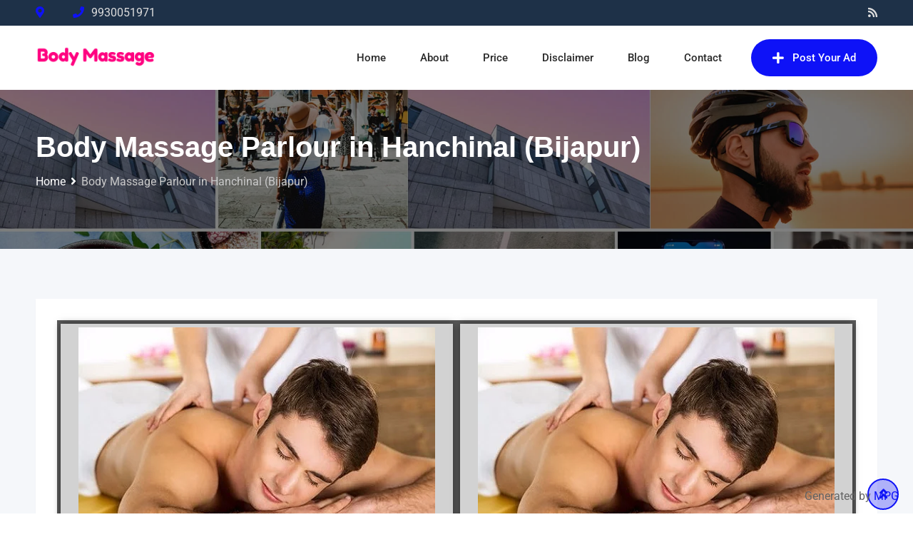

--- FILE ---
content_type: text/html; charset=UTF-8
request_url: https://bodymassagesparlours.in/body-massage-parlour-hanchinal/
body_size: 10260
content:
<!DOCTYPE html><html lang="en-US" prefix="og: https://ogp.me/ns#"><head><script data-no-optimize="1">var litespeed_docref=sessionStorage.getItem("litespeed_docref");litespeed_docref&&(Object.defineProperty(document,"referrer",{get:function(){return litespeed_docref}}),sessionStorage.removeItem("litespeed_docref"));</script> <meta charset="UTF-8"><meta name="viewport" content="width=device-width, initial-scale=1.0"><link rel="profile" href="https://gmpg.org/xfn/11" />
<noscript><style>#preloader{display:none;}</style></noscript><title>Body Massage Parlour in Hanchinal</title><meta name="description" content="We provide Body Massage Parlour in Hanchinal at affordable &amp; reliable Price. Our Service located across city."/><meta name="robots" content="follow"/><meta property="og:locale" content="en_US" /><meta property="og:type" content="article" /><meta property="og:title" content="Body Massage Parlour in Hanchinal" /><meta property="og:description" content="We provide Body Massage Parlour in Hanchinal at affordable &amp; reliable Price. Our Service located across city." /><meta property="og:site_name" content="Body Massage Parlour" /><meta property="og:updated_time" content="2022-10-03T13:00:13+00:00" /><meta property="og:image" content="https://bodymassagesparlours.in/wp-content/uploads/2020/02/body-massage-parlour.jpg" /><meta property="og:image:secure_url" content="https://bodymassagesparlours.in/wp-content/uploads/2020/02/body-massage-parlour.jpg" /><meta property="og:image:width" content="500" /><meta property="og:image:height" content="350" /><meta property="og:image:alt" content="body massage parlour Near Me" /><meta property="og:image:type" content="image/jpeg" /><meta property="article:published_time" content="2022-05-16T12:49:51+00:00" /><meta property="article:modified_time" content="2022-10-03T13:00:13+00:00" /><meta name="twitter:card" content="summary_large_image" /><meta name="twitter:title" content="Body Massage Parlour in Hanchinal" /><meta name="twitter:description" content="We provide Body Massage Parlour in Hanchinal at affordable &amp; reliable Price. Our Service located across city." /><meta name="twitter:image" content="https://bodymassagesparlours.in/wp-content/uploads/2020/02/body-massage-parlour.jpg" /><meta name="twitter:label1" content="Time to read" /><meta name="twitter:data1" content="3 minutes" /> <script type="application/ld+json" class="rank-math-schema">{"@context":"https://schema.org","@graph":[{"@type":["Person","Organization"],"@id":"https://bodymassagesparlours.in/#person","name":"admin"},{"@type":"WebSite","@id":"https://bodymassagesparlours.in/#website","url":"https://bodymassagesparlours.in","name":"admin","publisher":{"@id":"https://bodymassagesparlours.in/#person"},"inLanguage":"en-US"},{"@type":"ImageObject","@id":"https://bodymassagesparlours.in/wp-content/uploads/2020/02/body-massage-parlour.jpg","url":"https://bodymassagesparlours.in/wp-content/uploads/2020/02/body-massage-parlour.jpg","width":"200","height":"200","inLanguage":"en-US"},{"@type":"BreadcrumbList","@id":"#breadcrumb","itemListElement":[{"@type":"ListItem","position":"1","item":{"@id":"https://bodymassagesparlours.in","name":"Home"}},{"@type":"ListItem","position":"2","item":{"@id":"https://bodymassagesparlours.in/body-massage-parlour-hanchinal","name":"Body Massage Parlour in Hanchinal (Bijapur)"}}]},{"@type":"WebPage","@id":"#webpage","url":"","name":"Body Massage Parlour in Hanchinal","datePublished":"2022-05-16T12:49:51+00:00","dateModified":"2022-10-03T13:00:13+00:00","isPartOf":{"@id":"https://bodymassagesparlours.in/#website"},"primaryImageOfPage":{"@id":"https://bodymassagesparlours.in/wp-content/uploads/2020/02/body-massage-parlour.jpg"},"inLanguage":"en-US","breadcrumb":{"@id":"#breadcrumb"}},{"@type":"Person","@id":"#author","name":"admin","image":{"@type":"ImageObject","@id":"https://secure.gravatar.com/avatar/014c79558d6ad9329be1c301c9d3a7cfa27525ee7bbb5f887c7db3a6ac5f326b?s=96&amp;d=mm&amp;r=g","url":"https://secure.gravatar.com/avatar/014c79558d6ad9329be1c301c9d3a7cfa27525ee7bbb5f887c7db3a6ac5f326b?s=96&amp;d=mm&amp;r=g","caption":"admin","inLanguage":"en-US"}},{"@type":"Article","headline":"Body Massage Parlour in Hanchinal","datePublished":"2022-05-16T12:49:51+00:00","dateModified":"2022-10-03T13:00:13+00:00","author":{"@id":"#author","name":"admin"},"publisher":{"@id":"https://bodymassagesparlours.in/#person"},"description":"We provide Body Massage Parlour in Hanchinal at affordable &amp; reliable Price. Our Service located across city.","name":"Body Massage Parlour in Hanchinal","@id":"#richSnippet","isPartOf":{"@id":"#webpage"},"image":{"@id":"https://bodymassagesparlours.in/wp-content/uploads/2020/02/body-massage-parlour.jpg"},"inLanguage":"en-US","mainEntityOfPage":{"@id":"#webpage"}}]}</script> <link rel="canonical" href="https://bodymassagesparlours.in/body-massage-parlour-hanchinal/"><link rel='dns-prefetch' href='//fonts.googleapis.com' /><link rel='preconnect' href='https://fonts.gstatic.com' crossorigin /><link rel="alternate" type="application/rss+xml" title="Body Massage Parlour &raquo; Feed" href="https://bodymassagesparlours.in/feed/" /><link rel="alternate" type="application/rss+xml" title="Body Massage Parlour &raquo; Comments Feed" href="https://bodymassagesparlours.in/comments/feed/" /><link data-optimized="2" rel="stylesheet" href="https://bodymassagesparlours.in/wp-content/litespeed/css/b1808dac8664ca3c79c8b8f01a138a12.css?ver=eb6ce" /><link rel="preload" as="style" href="https://fonts.googleapis.com/css?family=Roboto:400,500%7CNunito:700&#038;display=swap&#038;ver=1730172423" /><noscript><link rel="stylesheet" href="https://fonts.googleapis.com/css?family=Roboto:400,500%7CNunito:700&#038;display=swap&#038;ver=1730172423" /></noscript><link rel="preload" as="style" href="https://fonts.googleapis.com/css?family=Roboto:400,500%7CNunito:700&#038;display=swap&#038;ver=1698903373" /><noscript><link rel="stylesheet" href="https://fonts.googleapis.com/css?family=Roboto:400,500%7CNunito:700&#038;display=swap&#038;ver=1698903373" /></noscript> <script type="text/javascript" data-cfasync="false" src="https://bodymassagesparlours.in/wp-includes/js/jquery/jquery.min.js?ver=3.7.1" id="jquery-core-js"></script> <script type="text/javascript" data-cfasync="false" src="https://bodymassagesparlours.in/wp-includes/js/jquery/jquery-migrate.min.js?ver=3.4.1" id="jquery-migrate-js"></script> <link rel="https://api.w.org/" href="https://bodymassagesparlours.in/wp-json/" /><link rel="alternate" title="JSON" type="application/json" href="https://bodymassagesparlours.in/wp-json/wp/v2/pages/2706" /><link rel="EditURI" type="application/rsd+xml" title="RSD" href="https://bodymassagesparlours.in/xmlrpc.php?rsd" /><meta name="generator" content="WordPress 6.8.1" /><link rel='shortlink' href='https://bodymassagesparlours.in/?p=2706' /><link rel="alternate" title="oEmbed (JSON)" type="application/json+oembed" href="https://bodymassagesparlours.in/wp-json/oembed/1.0/embed?url=https%3A%2F%2Fbodymassagesparlours.in%2Fbody-massage-parlour-hanchinal" /><link rel="alternate" title="oEmbed (XML)" type="text/xml+oembed" href="https://bodymassagesparlours.in/wp-json/oembed/1.0/embed?url=https%3A%2F%2Fbodymassagesparlours.in%2Fbody-massage-parlour-hanchinal&#038;format=xml" /><meta name="generator" content="Redux 4.5.7" /><meta name="generator" content="Elementor 3.29.2; features: additional_custom_breakpoints, e_local_google_fonts; settings: css_print_method-internal, google_font-enabled, font_display-auto"><link rel="icon" href="https://bodymassagesparlours.in/wp-content/uploads/2020/03/cropped-Body-Massage-Parlour-32x32.png" sizes="32x32" /><link rel="icon" href="https://bodymassagesparlours.in/wp-content/uploads/2020/03/cropped-Body-Massage-Parlour-192x192.png" sizes="192x192" /><link rel="apple-touch-icon" href="https://bodymassagesparlours.in/wp-content/uploads/2020/03/cropped-Body-Massage-Parlour-180x180.png" /><meta name="msapplication-TileImage" content="https://bodymassagesparlours.in/wp-content/uploads/2020/03/cropped-Body-Massage-Parlour-270x270.png" /></head><body class="wp-singular page-template-default page page-id-2706 wp-theme-classima rtcl-no-js header-style-1 banner-enabled no-sidebar elementor-default elementor-kit-1891 elementor-page elementor-page-2706"><div id="page" class="site">
<a class="skip-link screen-reader-text" href="#content">Skip to content</a><header id="site-header" class="site-header"><div class="top-header"><div class="container"><div class="top-header-inner"><div class="tophead-left"><ul class="tophead-info"><li><i class="fa fa-map-marker" aria-hidden="true"></i><span>			</span></li><li><i class="fa fa-phone" aria-hidden="true"></i><a href="tel:9930051971">9930051971</a></li></ul></div><div class="tophead-right"><ul class="tophead-social"><li><a target="_blank" href="#"><i class="fas fa-rss"></i></a></li></ul></div></div></div></div><div class="main-header"><div class="container"><div class="row align-items-center"><div class="col-md-2 col-sm-12 col-12"><div class="site-branding"><a class="dark-logo" href="https://bodymassagesparlours.in/"><img data-lazyloaded="1" src="[data-uri]" data-src="https://bodymassagesparlours.in/wp-content/uploads/2020/03/Body-massages-Parlours.png" width="384" height="76"  alt="Body Massage Parlour"></a>
<a class="light-logo" href="https://bodymassagesparlours.in/"><img data-lazyloaded="1" src="[data-uri]" data-src="https://bodymassagesparlours.in/wp-content/uploads/2020/03/Body-Massage-Parlour.png" height="172" width="158" alt="Body Massage Parlour"></a></div></div><div class="col-md-10 col-sm-12 col-12"><div class="main-navigation-area"><div class="header-btn-area">
<a class="header-btn" href="https://bodymassagesparlours.in/post-an-ad/"><i class="fas fa-plus" aria-hidden="true"></i>Post Your Ad</a></div><div id="main-navigation" class="main-navigation"><nav class="menu-main-menu-container"><ul id="menu-main-menu" class="menu"><li id="menu-item-1959" class="menu-item menu-item-type-post_type menu-item-object-page menu-item-home menu-item-1959"><a href="https://bodymassagesparlours.in/">Home</a></li><li id="menu-item-1958" class="menu-item menu-item-type-post_type menu-item-object-page menu-item-1958"><a href="https://bodymassagesparlours.in/about.html">About</a></li><li id="menu-item-1957" class="menu-item menu-item-type-post_type menu-item-object-page menu-item-1957"><a href="https://bodymassagesparlours.in/price.html">Price</a></li><li id="menu-item-1956" class="menu-item menu-item-type-post_type menu-item-object-page menu-item-1956"><a href="https://bodymassagesparlours.in/disclaimer.html">Disclaimer</a></li><li id="menu-item-3744" class="menu-item menu-item-type-post_type menu-item-object-page menu-item-3744"><a href="https://bodymassagesparlours.in/blog.html">Blog</a></li><li id="menu-item-1960" class="menu-item menu-item-type-post_type menu-item-object-page menu-item-1960"><a href="https://bodymassagesparlours.in/contact.html">Contact</a></li></ul></nav></div></div></div></div></div></div></header><div class="rt-header-menu mean-container" id="meanmenu"><div class="mean-bar">
<a class="mean-logo-area" href="https://bodymassagesparlours.in/" alt="Body Massage Parlour"><img data-lazyloaded="1" src="[data-uri]" loading="lazy" class="logo-small" data-src="https://bodymassagesparlours.in/wp-content/uploads/2020/03/Body-massages-Parlours.png" width="384" height="76" /></a><div class="header-mobile-icons"><a class="header-btn header-menu-btn header-menu-btn-mob" href="https://bodymassagesparlours.in/post-an-ad/"><i class="fas fa-plus" aria-hidden="true"></i><span>Post Ad</span></a></div>        <span class="sidebarBtn ">
<span></span>
</span></div><div class="rt-slide-nav"><div class="offscreen-navigation"><nav class="menu-main-menu-container"><ul id="menu-main-menu-1" class="menu"><li class="menu-item menu-item-type-post_type menu-item-object-page menu-item-home menu-item-1959"><a href="https://bodymassagesparlours.in/">Home</a></li><li class="menu-item menu-item-type-post_type menu-item-object-page menu-item-1958"><a href="https://bodymassagesparlours.in/about.html">About</a></li><li class="menu-item menu-item-type-post_type menu-item-object-page menu-item-1957"><a href="https://bodymassagesparlours.in/price.html">Price</a></li><li class="menu-item menu-item-type-post_type menu-item-object-page menu-item-1956"><a href="https://bodymassagesparlours.in/disclaimer.html">Disclaimer</a></li><li class="menu-item menu-item-type-post_type menu-item-object-page menu-item-3744"><a href="https://bodymassagesparlours.in/blog.html">Blog</a></li><li class="menu-item menu-item-type-post_type menu-item-object-page menu-item-1960"><a href="https://bodymassagesparlours.in/contact.html">Contact</a></li></ul></nav></div></div></div><div id="content" class="site-content"><div class="theme-banner"><div class="container"><div class="banner-content"><h1 class="entry-title">Body Massage Parlour in Hanchinal (Bijapur)</h1><div class="main-breadcrumb"><nav aria-label="Breadcrumbs" class="breadcrumb-trail breadcrumbs"><ul class="trail-items" itemscope itemtype="http://schema.org/BreadcrumbList"><li itemprop="itemListElement" itemscope itemtype="http://schema.org/ListItem" class="trail-item trail-begin"><a href="https://bodymassagesparlours.in/" rel="home" itemprop="item"><span itemprop="name">Home</span></a><meta itemprop="position" content="1" /></li><li itemprop="itemListElement" itemscope itemtype="http://schema.org/ListItem" class="trail-item trail-end"><span itemprop="item"><span class="last-breadcrumb-item" itemprop="name">https://bodymassagesparlours.in/body-massage-parlour-hanchinal</span>Body Massage Parlour in Hanchinal (Bijapur)</span><meta itemprop="position" content="2" /></li></ul></nav></div></div></div></div><div id="primary" class="content-area"><div class="container"><div class="row"><div class="col-sm-12 col-12"><div class="site-content-block"><div class="main-content"><div id="post-2706" class="post-2706 page type-page status-publish"><div data-elementor-type="wp-page" data-elementor-id="2706" class="elementor elementor-2706"><section class="elementor-section elementor-top-section elementor-element elementor-element-2e91fa1 elementor-section-boxed elementor-section-height-default elementor-section-height-default wpr-particle-no wpr-jarallax-no wpr-parallax-no wpr-sticky-section-no" data-id="2e91fa1" data-element_type="section" data-settings="{&quot;background_background&quot;:&quot;classic&quot;}"><div class="elementor-container elementor-column-gap-default"><div class="elementor-column elementor-col-50 elementor-top-column elementor-element elementor-element-5395f80" data-id="5395f80" data-element_type="column" data-settings="{&quot;background_background&quot;:&quot;classic&quot;}"><div class="elementor-widget-wrap elementor-element-populated"><div class="elementor-element elementor-element-32a1ee9 elementor-widget elementor-widget-image" data-id="32a1ee9" data-element_type="widget" data-widget_type="image.default"><div class="elementor-widget-container"><figure class="wp-caption">
<img data-lazyloaded="1" src="[data-uri]" fetchpriority="high" fetchpriority="high" decoding="async" width="500" height="350" data-src="https://bodymassagesparlours.in/wp-content/uploads/2020/02/body-massage-parlour.jpg.webp" class="attachment-large size-large wp-image-2044" alt="body massage parlour Near Me" data-srcset="https://bodymassagesparlours.in/wp-content/uploads/2020/02/body-massage-parlour.jpg.webp 500w, https://bodymassagesparlours.in/wp-content/uploads/2020/02/body-massage-parlour-300x210.jpg.webp 300w, https://bodymassagesparlours.in/wp-content/uploads/2020/02/body-massage-parlour-180x126.jpg.webp 180w, https://bodymassagesparlours.in/wp-content/uploads/2020/02/body-massage-parlour-400x280.jpg.webp 400w" data-sizes="(max-width: 500px) 100vw, 500px" title="body massage parlour Near Me" /><figcaption class="widget-image-caption wp-caption-text"></figcaption></figure></div></div><div class="elementor-element elementor-element-4f75fa5 elementor-align-center elementor-icon-list--layout-traditional elementor-list-item-link-full_width elementor-widget elementor-widget-icon-list" data-id="4f75fa5" data-element_type="widget" data-widget_type="icon-list.default"><div class="elementor-widget-container"><ul class="elementor-icon-list-items"><li class="elementor-icon-list-item">
<a href="tel:9036615632"><span class="elementor-icon-list-icon">
<i aria-hidden="true" class="fas fa-phone-alt"></i>						</span>
<span class="elementor-icon-list-text">9036615632</span>
</a></li><li class="elementor-icon-list-item">
<a href="tel:9019671817"><span class="elementor-icon-list-icon">
<i aria-hidden="true" class="fas fa-phone-alt"></i>						</span>
<span class="elementor-icon-list-text">9019671817</span>
</a></li></ul></div></div><div class="elementor-element elementor-element-2f6e36e elementor-icon-list--layout-traditional elementor-list-item-link-full_width elementor-widget elementor-widget-icon-list" data-id="2f6e36e" data-element_type="widget" data-widget_type="icon-list.default"><div class="elementor-widget-container"><ul class="elementor-icon-list-items"><li class="elementor-icon-list-item">
<span class="elementor-icon-list-icon">
<i aria-hidden="true" class="far fa-address-book"></i>						</span>
<span class="elementor-icon-list-text"><strong>Bliss Spa</strong> : Milan Commercial Complex, Second Floor, Ward No 2, Bijapur City, Bijapur-Karnataka - 586101, Near Shivaji Chowk</span></li></ul></div></div></div></div><div class="elementor-column elementor-col-50 elementor-top-column elementor-element elementor-element-469a567" data-id="469a567" data-element_type="column" data-settings="{&quot;background_background&quot;:&quot;classic&quot;}"><div class="elementor-widget-wrap elementor-element-populated"><div class="elementor-element elementor-element-c471752 elementor-widget elementor-widget-image" data-id="c471752" data-element_type="widget" data-widget_type="image.default"><div class="elementor-widget-container"><figure class="wp-caption">
<img data-lazyloaded="1" src="[data-uri]" fetchpriority="high" fetchpriority="high" decoding="async" width="500" height="350" data-src="https://bodymassagesparlours.in/wp-content/uploads/2020/02/body-massage-parlour.jpg.webp" class="attachment-large size-large wp-image-2044" alt="body massage parlour Near Me" data-srcset="https://bodymassagesparlours.in/wp-content/uploads/2020/02/body-massage-parlour.jpg.webp 500w, https://bodymassagesparlours.in/wp-content/uploads/2020/02/body-massage-parlour-300x210.jpg.webp 300w, https://bodymassagesparlours.in/wp-content/uploads/2020/02/body-massage-parlour-180x126.jpg.webp 180w, https://bodymassagesparlours.in/wp-content/uploads/2020/02/body-massage-parlour-400x280.jpg.webp 400w" data-sizes="(max-width: 500px) 100vw, 500px" title="body massage parlour Near Me" /><figcaption class="widget-image-caption wp-caption-text"></figcaption></figure></div></div><div class="elementor-element elementor-element-e8a948d elementor-align-center elementor-icon-list--layout-traditional elementor-list-item-link-full_width elementor-widget elementor-widget-icon-list" data-id="e8a948d" data-element_type="widget" data-widget_type="icon-list.default"><div class="elementor-widget-container"><ul class="elementor-icon-list-items"><li class="elementor-icon-list-item">
<a href="tel:9036615632"><span class="elementor-icon-list-icon">
<i aria-hidden="true" class="fas fa-phone-alt"></i>						</span>
<span class="elementor-icon-list-text">9036615632</span>
</a></li><li class="elementor-icon-list-item">
<a href="tel:9019671817"><span class="elementor-icon-list-icon">
<i aria-hidden="true" class="fas fa-phone-alt"></i>						</span>
<span class="elementor-icon-list-text">9019671817</span>
</a></li></ul></div></div><div class="elementor-element elementor-element-b931632 elementor-icon-list--layout-traditional elementor-list-item-link-full_width elementor-widget elementor-widget-icon-list" data-id="b931632" data-element_type="widget" data-widget_type="icon-list.default"><div class="elementor-widget-container"><ul class="elementor-icon-list-items"><li class="elementor-icon-list-item">
<span class="elementor-icon-list-icon">
<i aria-hidden="true" class="far fa-address-book"></i>						</span>
<span class="elementor-icon-list-text"><strong>Bliss Spa</strong> : Milan Commercial Complex, Second Floor, Ward No 2, Bijapur City, Bijapur-Karnataka - 586101, Near Shivaji Chowk</span></li></ul></div></div></div></div></div></section><section class="elementor-section elementor-top-section elementor-element elementor-element-fc1499f elementor-section-boxed elementor-section-height-default elementor-section-height-default wpr-particle-no wpr-jarallax-no wpr-parallax-no wpr-sticky-section-no" data-id="fc1499f" data-element_type="section"><div class="elementor-container elementor-column-gap-default"><div class="elementor-column elementor-col-100 elementor-top-column elementor-element elementor-element-a8154ad" data-id="a8154ad" data-element_type="column"><div class="elementor-widget-wrap elementor-element-populated"><div class="elementor-element elementor-element-72a1724 elementor-widget elementor-widget-text-editor" data-id="72a1724" data-element_type="widget" data-widget_type="text-editor.default"><div class="elementor-widget-container"><p><span style="color: #000000;">How do you spend your day ? Do you spend it sitting at a desk, or driving around due to your work? There could be many activities where you forget that your working habits might have a negative impact on your body posture on a long-term basis. To keep a good posture is very important to live a healthy life. It requires suitable muscle elasticity and power, and standard movements at the joints in backbone and other body parts. Balanced posture on either sides of the spinal column is very important to live a backache free life. There are many <strong>Body Massage Parlour in Hanchinal </strong></span><span style="color: #000000;">and if you want to get a <strong>Body Massage Parlour in Hanchinal </strong></span><span style="color: #000000;">, you can visit our website <a href="https://bodymassagesparlours.in">bodymassagesparlours.in</a>, to know more about our <strong>female to male massage.</strong> </span></p><h2><span style="color: #000000;">Body Massage Parlour in Hanchinal</span></h2><p><span style="color: #000000;">Regular massage is very beneficial as it helps you get rid of different kinds of physical pains. It helps you maintain the flexibility of your muscles, make you feel relaxed, and you feel better about your body balance. You can maintain a good body posture and gain the freedom to move your body in a very natural and healthy way. There are many benefits of a good massage including a good body posture. Are you looking for massage centres to get Body Massage Parlour in Hanchinal </span><span style="color: #000000;"> ? Visit our website and find more about our centres located nearest to your locality in massage parlour near me. To get more information about massaging techniques to improve body posture.</span></p><h2><span style="color: #000000;">Techniques To Improve Female to Male Body Massage</span></h2><p><span style="color: #000000;">Wide-ranging techniques are available to improve your body posture. Some of most commonly used techniques are: </span></p><p><span style="color: #000000;"><strong>1. Myofascial Release</strong> This technique is utilized on a regular basis to rebuild and improve posture. This procedure is used on the areas that contain soft tissues and fascia that helps in smooth movements. When an injury happens, fascia tissues get scarred and turns hard. This leads to restrictions and pains in the body movement that can result in poor body posture. Myofascial release techniques expand and loosen the fascia tissue, which in turn enables the smooth body movement and brings down the level of pain. As a result, a person can get a healthy and better body posture. Visit Massage in Bangalore for more information </span></p><p><span style="color: #000000;"><strong>2. Deep Strokes</strong> Muscle stiffness is one of the most common causes of poor posture. By decreasing the muscle tightness, you can improve your posture. Deep strokes are an efficacious and valuable massaging procedure when it comes to poor body posture. They are performed on various body parts including shoulders, arms, backside, legs etc., are utilized in increasing the flexibility of soft tissues, and encouraging relaxation. It helps in building and maintaining a good and healthy body posture. Massage therapists at bodymassagesparlours.in use the deep strokes as an effectual massage technique to treat different conditions like pain, swelling etc. We also provide services like <strong>female to male massage</strong>.</span></p><p><span style="color: #000000;"> <strong>3. Mobilisations</strong> Along with myofascial release and deep strokes, mobilisations techniques are also used for body posture improvement. It is a massage technique that could be put in use for the treatment of soft tissues and joints. It helps in relieving aching strain, rigidity, discomfort, and enhancing the movement ability of the body. Rigidity around the backbone area is one of the main causes that people have hunched posture. This can lead to backache and pain in the legs. Mobilisations techniques can help people make wide range of movements associated with the each joint in the spinal column. They can easily sit and stand without feeling any kind of discomfort.</span></p></div></div></div></div></div></section><section class="elementor-section elementor-top-section elementor-element elementor-element-c9869fc elementor-section-boxed elementor-section-height-default elementor-section-height-default wpr-particle-no wpr-jarallax-no wpr-parallax-no wpr-sticky-section-no" data-id="c9869fc" data-element_type="section"><div class="elementor-container elementor-column-gap-default"><div class="elementor-column elementor-col-100 elementor-top-column elementor-element elementor-element-b362aa5" data-id="b362aa5" data-element_type="column"><div class="elementor-widget-wrap elementor-element-populated"><div class="elementor-element elementor-element-a6fa09b elementor-widget elementor-widget-heading" data-id="a6fa09b" data-element_type="widget" data-widget_type="heading.default"><div class="elementor-widget-container"><h2 class="elementor-heading-title elementor-size-default">Popular Keywords :</h2></div></div></div></div></div></section><section class="elementor-section elementor-top-section elementor-element elementor-element-a6ff950 elementor-section-boxed elementor-section-height-default elementor-section-height-default wpr-particle-no wpr-jarallax-no wpr-parallax-no wpr-sticky-section-no" data-id="a6ff950" data-element_type="section"><div class="elementor-container elementor-column-gap-default"><div class="elementor-column elementor-col-100 elementor-top-column elementor-element elementor-element-79bd54b" data-id="79bd54b" data-element_type="column"><div class="elementor-widget-wrap elementor-element-populated"><div class="elementor-element elementor-element-263e99f elementor-widget elementor-widget-text-editor" data-id="263e99f" data-element_type="widget" data-widget_type="text-editor.default"><div class="elementor-widget-container"><p><strong>Body Massage Parlour in Hanchinal</strong><br /><strong>Massage Near Me</strong><br /><strong><a href="https://bodymassagesparlours.in/">Body Massage Parlours Near me</a></strong></p></div></div></div></div></div></section></div></div></div></div></div></div></div></div></div><footer><div class="footer-bottom-area"><div class="container"><div class="row"><div class="col-sm-12 col-12 text-center"></div></div></div></div></footer></div>
<a href="#" class="scrollToTop"><i class="fa fa-angle-double-up"></i></a><script type="speculationrules">{"prefetch":[{"source":"document","where":{"and":[{"href_matches":"\/*"},{"not":{"href_matches":["\/wp-*.php","\/wp-admin\/*","\/wp-content\/uploads\/*","\/wp-content\/*","\/wp-content\/plugins\/*","\/wp-content\/themes\/classima\/*","\/*\\?(.+)"]}},{"not":{"selector_matches":"a[rel~=\"nofollow\"]"}},{"not":{"selector_matches":".no-prefetch, .no-prefetch a"}}]},"eagerness":"conservative"}]}</script> <span style="position:fixed; right: 20px; bottom: 10px; z-index:1000; font-size: 16px">Generated by <a href="https://mpgwp.com" target="_blank" rel="nofollow">MPG</a></span> <script type="text/javascript" data-cfasync="false" src="https://bodymassagesparlours.in/wp-content/plugins/royal-elementor-addons/assets/js/frontend.min.js?ver=1.7.1026" id="wpr-addons-js-js"></script> <script data-no-optimize="1">window.lazyLoadOptions=Object.assign({},{threshold:300},window.lazyLoadOptions||{});!function(t,e){"object"==typeof exports&&"undefined"!=typeof module?module.exports=e():"function"==typeof define&&define.amd?define(e):(t="undefined"!=typeof globalThis?globalThis:t||self).LazyLoad=e()}(this,function(){"use strict";function e(){return(e=Object.assign||function(t){for(var e=1;e<arguments.length;e++){var n,a=arguments[e];for(n in a)Object.prototype.hasOwnProperty.call(a,n)&&(t[n]=a[n])}return t}).apply(this,arguments)}function o(t){return e({},at,t)}function l(t,e){return t.getAttribute(gt+e)}function c(t){return l(t,vt)}function s(t,e){return function(t,e,n){e=gt+e;null!==n?t.setAttribute(e,n):t.removeAttribute(e)}(t,vt,e)}function i(t){return s(t,null),0}function r(t){return null===c(t)}function u(t){return c(t)===_t}function d(t,e,n,a){t&&(void 0===a?void 0===n?t(e):t(e,n):t(e,n,a))}function f(t,e){et?t.classList.add(e):t.className+=(t.className?" ":"")+e}function _(t,e){et?t.classList.remove(e):t.className=t.className.replace(new RegExp("(^|\\s+)"+e+"(\\s+|$)")," ").replace(/^\s+/,"").replace(/\s+$/,"")}function g(t){return t.llTempImage}function v(t,e){!e||(e=e._observer)&&e.unobserve(t)}function b(t,e){t&&(t.loadingCount+=e)}function p(t,e){t&&(t.toLoadCount=e)}function n(t){for(var e,n=[],a=0;e=t.children[a];a+=1)"SOURCE"===e.tagName&&n.push(e);return n}function h(t,e){(t=t.parentNode)&&"PICTURE"===t.tagName&&n(t).forEach(e)}function a(t,e){n(t).forEach(e)}function m(t){return!!t[lt]}function E(t){return t[lt]}function I(t){return delete t[lt]}function y(e,t){var n;m(e)||(n={},t.forEach(function(t){n[t]=e.getAttribute(t)}),e[lt]=n)}function L(a,t){var o;m(a)&&(o=E(a),t.forEach(function(t){var e,n;e=a,(t=o[n=t])?e.setAttribute(n,t):e.removeAttribute(n)}))}function k(t,e,n){f(t,e.class_loading),s(t,st),n&&(b(n,1),d(e.callback_loading,t,n))}function A(t,e,n){n&&t.setAttribute(e,n)}function O(t,e){A(t,rt,l(t,e.data_sizes)),A(t,it,l(t,e.data_srcset)),A(t,ot,l(t,e.data_src))}function w(t,e,n){var a=l(t,e.data_bg_multi),o=l(t,e.data_bg_multi_hidpi);(a=nt&&o?o:a)&&(t.style.backgroundImage=a,n=n,f(t=t,(e=e).class_applied),s(t,dt),n&&(e.unobserve_completed&&v(t,e),d(e.callback_applied,t,n)))}function x(t,e){!e||0<e.loadingCount||0<e.toLoadCount||d(t.callback_finish,e)}function M(t,e,n){t.addEventListener(e,n),t.llEvLisnrs[e]=n}function N(t){return!!t.llEvLisnrs}function z(t){if(N(t)){var e,n,a=t.llEvLisnrs;for(e in a){var o=a[e];n=e,o=o,t.removeEventListener(n,o)}delete t.llEvLisnrs}}function C(t,e,n){var a;delete t.llTempImage,b(n,-1),(a=n)&&--a.toLoadCount,_(t,e.class_loading),e.unobserve_completed&&v(t,n)}function R(i,r,c){var l=g(i)||i;N(l)||function(t,e,n){N(t)||(t.llEvLisnrs={});var a="VIDEO"===t.tagName?"loadeddata":"load";M(t,a,e),M(t,"error",n)}(l,function(t){var e,n,a,o;n=r,a=c,o=u(e=i),C(e,n,a),f(e,n.class_loaded),s(e,ut),d(n.callback_loaded,e,a),o||x(n,a),z(l)},function(t){var e,n,a,o;n=r,a=c,o=u(e=i),C(e,n,a),f(e,n.class_error),s(e,ft),d(n.callback_error,e,a),o||x(n,a),z(l)})}function T(t,e,n){var a,o,i,r,c;t.llTempImage=document.createElement("IMG"),R(t,e,n),m(c=t)||(c[lt]={backgroundImage:c.style.backgroundImage}),i=n,r=l(a=t,(o=e).data_bg),c=l(a,o.data_bg_hidpi),(r=nt&&c?c:r)&&(a.style.backgroundImage='url("'.concat(r,'")'),g(a).setAttribute(ot,r),k(a,o,i)),w(t,e,n)}function G(t,e,n){var a;R(t,e,n),a=e,e=n,(t=Et[(n=t).tagName])&&(t(n,a),k(n,a,e))}function D(t,e,n){var a;a=t,(-1<It.indexOf(a.tagName)?G:T)(t,e,n)}function S(t,e,n){var a;t.setAttribute("loading","lazy"),R(t,e,n),a=e,(e=Et[(n=t).tagName])&&e(n,a),s(t,_t)}function V(t){t.removeAttribute(ot),t.removeAttribute(it),t.removeAttribute(rt)}function j(t){h(t,function(t){L(t,mt)}),L(t,mt)}function F(t){var e;(e=yt[t.tagName])?e(t):m(e=t)&&(t=E(e),e.style.backgroundImage=t.backgroundImage)}function P(t,e){var n;F(t),n=e,r(e=t)||u(e)||(_(e,n.class_entered),_(e,n.class_exited),_(e,n.class_applied),_(e,n.class_loading),_(e,n.class_loaded),_(e,n.class_error)),i(t),I(t)}function U(t,e,n,a){var o;n.cancel_on_exit&&(c(t)!==st||"IMG"===t.tagName&&(z(t),h(o=t,function(t){V(t)}),V(o),j(t),_(t,n.class_loading),b(a,-1),i(t),d(n.callback_cancel,t,e,a)))}function $(t,e,n,a){var o,i,r=(i=t,0<=bt.indexOf(c(i)));s(t,"entered"),f(t,n.class_entered),_(t,n.class_exited),o=t,i=a,n.unobserve_entered&&v(o,i),d(n.callback_enter,t,e,a),r||D(t,n,a)}function q(t){return t.use_native&&"loading"in HTMLImageElement.prototype}function H(t,o,i){t.forEach(function(t){return(a=t).isIntersecting||0<a.intersectionRatio?$(t.target,t,o,i):(e=t.target,n=t,a=o,t=i,void(r(e)||(f(e,a.class_exited),U(e,n,a,t),d(a.callback_exit,e,n,t))));var e,n,a})}function B(e,n){var t;tt&&!q(e)&&(n._observer=new IntersectionObserver(function(t){H(t,e,n)},{root:(t=e).container===document?null:t.container,rootMargin:t.thresholds||t.threshold+"px"}))}function J(t){return Array.prototype.slice.call(t)}function K(t){return t.container.querySelectorAll(t.elements_selector)}function Q(t){return c(t)===ft}function W(t,e){return e=t||K(e),J(e).filter(r)}function X(e,t){var n;(n=K(e),J(n).filter(Q)).forEach(function(t){_(t,e.class_error),i(t)}),t.update()}function t(t,e){var n,a,t=o(t);this._settings=t,this.loadingCount=0,B(t,this),n=t,a=this,Y&&window.addEventListener("online",function(){X(n,a)}),this.update(e)}var Y="undefined"!=typeof window,Z=Y&&!("onscroll"in window)||"undefined"!=typeof navigator&&/(gle|ing|ro)bot|crawl|spider/i.test(navigator.userAgent),tt=Y&&"IntersectionObserver"in window,et=Y&&"classList"in document.createElement("p"),nt=Y&&1<window.devicePixelRatio,at={elements_selector:".lazy",container:Z||Y?document:null,threshold:300,thresholds:null,data_src:"src",data_srcset:"srcset",data_sizes:"sizes",data_bg:"bg",data_bg_hidpi:"bg-hidpi",data_bg_multi:"bg-multi",data_bg_multi_hidpi:"bg-multi-hidpi",data_poster:"poster",class_applied:"applied",class_loading:"litespeed-loading",class_loaded:"litespeed-loaded",class_error:"error",class_entered:"entered",class_exited:"exited",unobserve_completed:!0,unobserve_entered:!1,cancel_on_exit:!0,callback_enter:null,callback_exit:null,callback_applied:null,callback_loading:null,callback_loaded:null,callback_error:null,callback_finish:null,callback_cancel:null,use_native:!1},ot="src",it="srcset",rt="sizes",ct="poster",lt="llOriginalAttrs",st="loading",ut="loaded",dt="applied",ft="error",_t="native",gt="data-",vt="ll-status",bt=[st,ut,dt,ft],pt=[ot],ht=[ot,ct],mt=[ot,it,rt],Et={IMG:function(t,e){h(t,function(t){y(t,mt),O(t,e)}),y(t,mt),O(t,e)},IFRAME:function(t,e){y(t,pt),A(t,ot,l(t,e.data_src))},VIDEO:function(t,e){a(t,function(t){y(t,pt),A(t,ot,l(t,e.data_src))}),y(t,ht),A(t,ct,l(t,e.data_poster)),A(t,ot,l(t,e.data_src)),t.load()}},It=["IMG","IFRAME","VIDEO"],yt={IMG:j,IFRAME:function(t){L(t,pt)},VIDEO:function(t){a(t,function(t){L(t,pt)}),L(t,ht),t.load()}},Lt=["IMG","IFRAME","VIDEO"];return t.prototype={update:function(t){var e,n,a,o=this._settings,i=W(t,o);{if(p(this,i.length),!Z&&tt)return q(o)?(e=o,n=this,i.forEach(function(t){-1!==Lt.indexOf(t.tagName)&&S(t,e,n)}),void p(n,0)):(t=this._observer,o=i,t.disconnect(),a=t,void o.forEach(function(t){a.observe(t)}));this.loadAll(i)}},destroy:function(){this._observer&&this._observer.disconnect(),K(this._settings).forEach(function(t){I(t)}),delete this._observer,delete this._settings,delete this.loadingCount,delete this.toLoadCount},loadAll:function(t){var e=this,n=this._settings;W(t,n).forEach(function(t){v(t,e),D(t,n,e)})},restoreAll:function(){var e=this._settings;K(e).forEach(function(t){P(t,e)})}},t.load=function(t,e){e=o(e);D(t,e)},t.resetStatus=function(t){i(t)},t}),function(t,e){"use strict";function n(){e.body.classList.add("litespeed_lazyloaded")}function a(){console.log("[LiteSpeed] Start Lazy Load"),o=new LazyLoad(Object.assign({},t.lazyLoadOptions||{},{elements_selector:"[data-lazyloaded]",callback_finish:n})),i=function(){o.update()},t.MutationObserver&&new MutationObserver(i).observe(e.documentElement,{childList:!0,subtree:!0,attributes:!0})}var o,i;t.addEventListener?t.addEventListener("load",a,!1):t.attachEvent("onload",a)}(window,document);</script><script data-no-optimize="1">window.litespeed_ui_events=window.litespeed_ui_events||["mouseover","click","keydown","wheel","touchmove","touchstart"];var urlCreator=window.URL||window.webkitURL;function litespeed_load_delayed_js_force(){console.log("[LiteSpeed] Start Load JS Delayed"),litespeed_ui_events.forEach(e=>{window.removeEventListener(e,litespeed_load_delayed_js_force,{passive:!0})}),document.querySelectorAll("iframe[data-litespeed-src]").forEach(e=>{e.setAttribute("src",e.getAttribute("data-litespeed-src"))}),"loading"==document.readyState?window.addEventListener("DOMContentLoaded",litespeed_load_delayed_js):litespeed_load_delayed_js()}litespeed_ui_events.forEach(e=>{window.addEventListener(e,litespeed_load_delayed_js_force,{passive:!0})});async function litespeed_load_delayed_js(){let t=[];for(var d in document.querySelectorAll('script[type="litespeed/javascript"]').forEach(e=>{t.push(e)}),t)await new Promise(e=>litespeed_load_one(t[d],e));document.dispatchEvent(new Event("DOMContentLiteSpeedLoaded")),window.dispatchEvent(new Event("DOMContentLiteSpeedLoaded"))}function litespeed_load_one(t,e){console.log("[LiteSpeed] Load ",t);var d=document.createElement("script");d.addEventListener("load",e),d.addEventListener("error",e),t.getAttributeNames().forEach(e=>{"type"!=e&&d.setAttribute("data-src"==e?"src":e,t.getAttribute(e))});let a=!(d.type="text/javascript");!d.src&&t.textContent&&(d.src=litespeed_inline2src(t.textContent),a=!0),t.after(d),t.remove(),a&&e()}function litespeed_inline2src(t){try{var d=urlCreator.createObjectURL(new Blob([t.replace(/^(?:<!--)?(.*?)(?:-->)?$/gm,"$1")],{type:"text/javascript"}))}catch(e){d="data:text/javascript;base64,"+btoa(t.replace(/^(?:<!--)?(.*?)(?:-->)?$/gm,"$1"))}return d}</script><script data-no-optimize="1">var litespeed_vary=document.cookie.replace(/(?:(?:^|.*;\s*)_lscache_vary\s*\=\s*([^;]*).*$)|^.*$/,"");litespeed_vary||fetch("/wp-content/plugins/litespeed-cache/guest.vary.php",{method:"POST",cache:"no-cache",redirect:"follow"}).then(e=>e.json()).then(e=>{console.log(e),e.hasOwnProperty("reload")&&"yes"==e.reload&&(sessionStorage.setItem("litespeed_docref",document.referrer),window.location.reload(!0))});</script><script data-optimized="1" type="litespeed/javascript" data-src="https://bodymassagesparlours.in/wp-content/litespeed/js/590ca833dc495c9b3dc4833ff1a167e3.js?ver=eb6ce"></script></body></html>
<!-- Page optimized by LiteSpeed Cache @2026-01-18 08:47:55 -->

<!-- Page cached by LiteSpeed Cache 7.7 on 2026-01-18 08:47:55 -->
<!-- Guest Mode -->
<!-- QUIC.cloud UCSS in queue -->